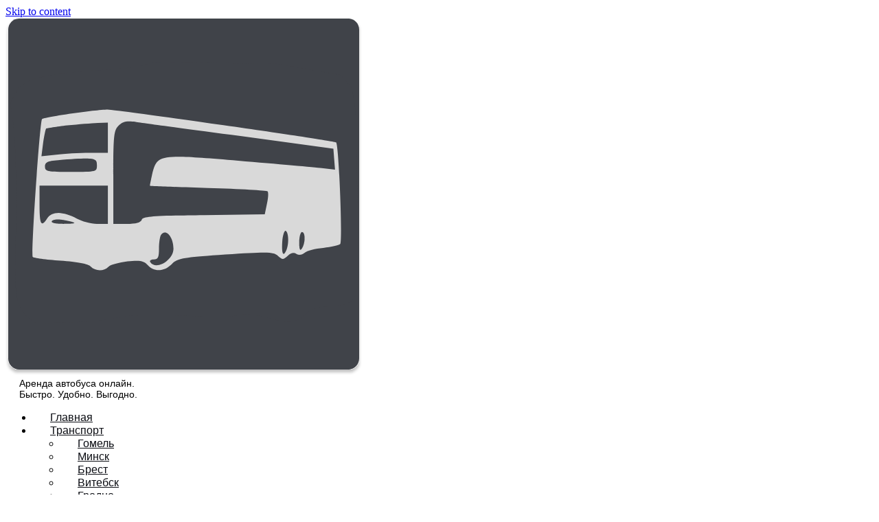

--- FILE ---
content_type: text/html; charset=UTF-8
request_url: https://bel-trans.by/organizacia/gorod/mogilyov/
body_size: 14581
content:
<!doctype html>
<html lang="ru-RU">
<head>
	<meta charset="UTF-8">
	<meta name="viewport" content="width=device-width, initial-scale=1">
	<link rel="profile" href="https://gmpg.org/xfn/11">
	<style>
	@font-face {
		font-family: 'Exo 2';
		src: url('/wp-content/themes/busrentlime_theme/assets/fonts/Exo2-Bold.eot');
		src: url('/wp-content/themes/busrentlime_theme/assets/fonts/Exo2-Bold.eot?#iefix') format('embedded-opentype'),
		url('/wp-content/themes/busrentlime_theme/assets/fonts/Exo2-Bold.woff2') format('woff2'),
		url('/wp-content/themes/busrentlime_theme/assets/fonts/Exo2-Bold.woff') format('woff');
		font-weight: bold;
		font-style: normal;
		font-display: swap;
	}
	@font-face {
		font-family: 'Exo 2';
		src: url('/wp-content/themes/busrentlime_theme/assets/fonts/Exo2-SemiBold.eot');
		src: url('/wp-content/themes/busrentlime_theme/assets/fonts/Exo2-SemiBold.eot?#iefix') format('embedded-opentype'),
		url('/wp-content/themes/busrentlime_theme/assets/fonts/Exo2-SemiBold.woff2') format('woff2'),
		url('/wp-content/themes/busrentlime_theme/assets/fonts/Exo2-SemiBold.woff') format('woff');
		font-weight: 600;
		font-style: normal;
		font-display: swap;
	}
	@font-face {
		font-family: 'Exo 2';
		src: url('/wp-content/themes/busrentlime_theme/assets/fonts/Exo2-Regular.eot');
		src: url('/wp-content/themes/busrentlime_theme/assets/fonts/Exo2-Regular.eot?#iefix') format('embedded-opentype'),
		url('/wp-content/themes/busrentlime_theme/assets/fonts/Exo2-Regular.woff2') format('woff2'),
		url('/wp-content/themes/busrentlime_theme/assets/fonts/Exo2-Regular.woff') format('woff');
		font-weight: normal;
		font-style: normal;
		font-display: swap;
	}
</style>
<meta name='robots' content='index, follow, max-image-preview:large, max-snippet:-1, max-video-preview:-1' />

	<!-- This site is optimized with the Yoast SEO plugin v26.4 - https://yoast.com/wordpress/plugins/seo/ -->
	<title>Заказать Автобус | Микроавтобус В Могилеве (8-70 Мест)</title>
	<meta name="description" content="Заказать автобус, микроавтобус в Могилеве стало проще с БЕЛтранс - сервис полного автопарка Могилева. Арендуйте транспорт с лучшим предложением цены и комплектации" />
	<link rel="canonical" href="https://bel-trans.by/organizacia/gorod/mogilyov/" />
	<meta property="og:locale" content="ru_RU" />
	<meta property="og:type" content="article" />
	<meta property="og:title" content="Заказать Автобус | Микроавтобус В Могилеве (8-70 Мест)" />
	<meta property="og:description" content="Заказать автобус, микроавтобус в Могилеве стало проще с БЕЛтранс - сервис полного автопарка Могилева. Арендуйте транспорт с лучшим предложением цены и комплектации" />
	<meta property="og:url" content="https://bel-trans.by/organizacia/gorod/mogilyov/" />
	<meta property="og:site_name" content="Аренда автобуса" />
	<meta name="twitter:card" content="summary_large_image" />
	<script type="application/ld+json" class="yoast-schema-graph">{"@context":"https://schema.org","@graph":[{"@type":"CollectionPage","@id":"https://bel-trans.by/organizacia/gorod/mogilyov/","url":"https://bel-trans.by/organizacia/gorod/mogilyov/","name":"Заказать Автобус | Микроавтобус В Могилеве (8-70 Мест)","isPartOf":{"@id":"https://bel-trans.by/#website"},"primaryImageOfPage":{"@id":"https://bel-trans.by/organizacia/gorod/mogilyov/#primaryimage"},"image":{"@id":"https://bel-trans.by/organizacia/gorod/mogilyov/#primaryimage"},"thumbnailUrl":"https://bel-trans.by/wp-content/uploads/2022/11/logobysite.jpg","description":"Заказать автобус, микроавтобус в Могилеве стало проще с БЕЛтранс - сервис полного автопарка Могилева. Арендуйте транспорт с лучшим предложением цены и комплектации","breadcrumb":{"@id":"https://bel-trans.by/organizacia/gorod/mogilyov/#breadcrumb"},"inLanguage":"ru-RU"},{"@type":"ImageObject","inLanguage":"ru-RU","@id":"https://bel-trans.by/organizacia/gorod/mogilyov/#primaryimage","url":"https://bel-trans.by/wp-content/uploads/2022/11/logobysite.jpg","contentUrl":"https://bel-trans.by/wp-content/uploads/2022/11/logobysite.jpg","width":1200,"height":800},{"@type":"BreadcrumbList","@id":"https://bel-trans.by/organizacia/gorod/mogilyov/#breadcrumb","itemListElement":[{"@type":"ListItem","position":1,"name":"Главная","item":"https://bel-trans.by/"},{"@type":"ListItem","position":2,"name":"Автопарк","item":"https://bel-trans.by/avto/"},{"@type":"ListItem","position":3,"name":"Могилёв"}]},{"@type":"WebSite","@id":"https://bel-trans.by/#website","url":"https://bel-trans.by/","name":"Аренда автобусов","description":"","publisher":{"@id":"https://bel-trans.by/#organization"},"alternateName":"Bel-trans - заказ автобуса в РБ","potentialAction":[{"@type":"SearchAction","target":{"@type":"EntryPoint","urlTemplate":"https://bel-trans.by/?s={search_term_string}"},"query-input":{"@type":"PropertyValueSpecification","valueRequired":true,"valueName":"search_term_string"}}],"inLanguage":"ru-RU"},{"@type":"Organization","@id":"https://bel-trans.by/#organization","name":"Bel-trans аренда автобусов","alternateName":"Bel-trans - заказ автобуса в РБ","url":"https://bel-trans.by/","logo":{"@type":"ImageObject","inLanguage":"ru-RU","@id":"https://bel-trans.by/#/schema/logo/image/","url":"https://bel-trans.by/wp-content/uploads/2022/10/group-8.svg","contentUrl":"https://bel-trans.by/wp-content/uploads/2022/10/group-8.svg","width":519,"height":520,"caption":"Bel-trans аренда автобусов"},"image":{"@id":"https://bel-trans.by/#/schema/logo/image/"}}]}</script>
	<!-- / Yoast SEO plugin. -->


<link rel="alternate" type="application/rss+xml" title="Аренда автобуса &raquo; Лента" href="https://bel-trans.by/feed/" />
<link rel="alternate" type="application/rss+xml" title="Аренда автобуса &raquo; Лента комментариев" href="https://bel-trans.by/comments/feed/" />
<link rel="alternate" type="application/rss+xml" title="Аренда автобуса &raquo; Лента элемента Могилёв таксономии Город" href="https://bel-trans.by/organizacia/gorod/mogilyov/feed/" />
<style id='wp-img-auto-sizes-contain-inline-css'>
img:is([sizes=auto i],[sizes^="auto," i]){contain-intrinsic-size:3000px 1500px}
/*# sourceURL=wp-img-auto-sizes-contain-inline-css */
</style>
<link rel='stylesheet' id='busrentlime_theme-style-css' href='https://bel-trans.by/wp-content/themes/busrentlime_theme/style.css?ver=1.0.1' media='all' />
<script src="https://bel-trans.by/wp-includes/js/jquery/jquery.min.js?ver=3.7.1" id="jquery-core-js"></script>
<script src="https://bel-trans.by/wp-includes/js/jquery/jquery-migrate.min.js?ver=3.4.1" id="jquery-migrate-js"></script>
<link rel="https://api.w.org/" href="https://bel-trans.by/wp-json/" /><link rel="alternate" title="JSON" type="application/json" href="https://bel-trans.by/wp-json/wp/v2/gorod/8" /><link rel="EditURI" type="application/rsd+xml" title="RSD" href="https://bel-trans.by/xmlrpc.php?rsd" />
<meta name="generator" content="WordPress 6.9" />
<!-- Markup (JSON-LD) structured in schema.org ver.4.8.1 START -->
<!-- Markup (JSON-LD) structured in schema.org END -->
		<style type="text/css">
					.site-title,
			.site-description {
				position: absolute;
				clip: rect(1px, 1px, 1px, 1px);
				}
					</style>
		<link rel="icon" href="https://bel-trans.by/wp-content/uploads/2022/11/favicon.svg" sizes="32x32" />
<link rel="icon" href="https://bel-trans.by/wp-content/uploads/2022/11/favicon.svg" sizes="192x192" />
<link rel="apple-touch-icon" href="https://bel-trans.by/wp-content/uploads/2022/11/favicon.svg" />
<meta name="msapplication-TileImage" content="https://bel-trans.by/wp-content/uploads/2022/11/favicon.svg" />
<style>@media screen and (min-width: 1280px) {.header-btn{font-family: 'Exo 2', sans-serif;font-style: normal;font-weight: 600;font-size: 16px;line-height: 100%;}.main-navigation a {font-family: 'Exo 2', sans-serif;
	font-style: normal;font-weight: 400;font-size: 16px;line-height: 120%;color: #0B0D13;padding-left: 25px;padding-right: 25px;text-align: center;}
	.header-text {font-family: 'Exo 2', sans-serif;font-style: normal;font-weight: 400;font-size: 14px;line-height: 120%;margin-left: 20px;max-width: 180px;}.mone-in {display: -webkit-box;display: -ms-flexbox;display: flex;-webkit-box-orient: vertical;
		-webkit-box-direction: normal;
		flex-direction: column;
		-ms-flex-wrap: nowrap;
		flex-wrap: wrap;
		-ms-flex-pack: center;
		-webkit-box-pack: center;
		justify-content: flex-start;
		-ms-flex-line-pack: stretch;
		align-content: stretch;
		height: 100%;position: relative;z-index: 2;-ms-flex-align: flex-start;-webkit-box-align: start;align-items: flex-start;max-width: 650px;width: 100%;}
		.mone-l1 {font-family: 'Exo 2', sans-serif;font-style: normal;font-weight: 700;font-size: 38px;line-height: 120%;margin-bottom: 32px;}}</style>
<style id='global-styles-inline-css'>
:root{--wp--preset--aspect-ratio--square: 1;--wp--preset--aspect-ratio--4-3: 4/3;--wp--preset--aspect-ratio--3-4: 3/4;--wp--preset--aspect-ratio--3-2: 3/2;--wp--preset--aspect-ratio--2-3: 2/3;--wp--preset--aspect-ratio--16-9: 16/9;--wp--preset--aspect-ratio--9-16: 9/16;--wp--preset--color--black: #000000;--wp--preset--color--cyan-bluish-gray: #abb8c3;--wp--preset--color--white: #ffffff;--wp--preset--color--pale-pink: #f78da7;--wp--preset--color--vivid-red: #cf2e2e;--wp--preset--color--luminous-vivid-orange: #ff6900;--wp--preset--color--luminous-vivid-amber: #fcb900;--wp--preset--color--light-green-cyan: #7bdcb5;--wp--preset--color--vivid-green-cyan: #00d084;--wp--preset--color--pale-cyan-blue: #8ed1fc;--wp--preset--color--vivid-cyan-blue: #0693e3;--wp--preset--color--vivid-purple: #9b51e0;--wp--preset--gradient--vivid-cyan-blue-to-vivid-purple: linear-gradient(135deg,rgb(6,147,227) 0%,rgb(155,81,224) 100%);--wp--preset--gradient--light-green-cyan-to-vivid-green-cyan: linear-gradient(135deg,rgb(122,220,180) 0%,rgb(0,208,130) 100%);--wp--preset--gradient--luminous-vivid-amber-to-luminous-vivid-orange: linear-gradient(135deg,rgb(252,185,0) 0%,rgb(255,105,0) 100%);--wp--preset--gradient--luminous-vivid-orange-to-vivid-red: linear-gradient(135deg,rgb(255,105,0) 0%,rgb(207,46,46) 100%);--wp--preset--gradient--very-light-gray-to-cyan-bluish-gray: linear-gradient(135deg,rgb(238,238,238) 0%,rgb(169,184,195) 100%);--wp--preset--gradient--cool-to-warm-spectrum: linear-gradient(135deg,rgb(74,234,220) 0%,rgb(151,120,209) 20%,rgb(207,42,186) 40%,rgb(238,44,130) 60%,rgb(251,105,98) 80%,rgb(254,248,76) 100%);--wp--preset--gradient--blush-light-purple: linear-gradient(135deg,rgb(255,206,236) 0%,rgb(152,150,240) 100%);--wp--preset--gradient--blush-bordeaux: linear-gradient(135deg,rgb(254,205,165) 0%,rgb(254,45,45) 50%,rgb(107,0,62) 100%);--wp--preset--gradient--luminous-dusk: linear-gradient(135deg,rgb(255,203,112) 0%,rgb(199,81,192) 50%,rgb(65,88,208) 100%);--wp--preset--gradient--pale-ocean: linear-gradient(135deg,rgb(255,245,203) 0%,rgb(182,227,212) 50%,rgb(51,167,181) 100%);--wp--preset--gradient--electric-grass: linear-gradient(135deg,rgb(202,248,128) 0%,rgb(113,206,126) 100%);--wp--preset--gradient--midnight: linear-gradient(135deg,rgb(2,3,129) 0%,rgb(40,116,252) 100%);--wp--preset--font-size--small: 13px;--wp--preset--font-size--medium: 20px;--wp--preset--font-size--large: 36px;--wp--preset--font-size--x-large: 42px;--wp--preset--spacing--20: 0.44rem;--wp--preset--spacing--30: 0.67rem;--wp--preset--spacing--40: 1rem;--wp--preset--spacing--50: 1.5rem;--wp--preset--spacing--60: 2.25rem;--wp--preset--spacing--70: 3.38rem;--wp--preset--spacing--80: 5.06rem;--wp--preset--shadow--natural: 6px 6px 9px rgba(0, 0, 0, 0.2);--wp--preset--shadow--deep: 12px 12px 50px rgba(0, 0, 0, 0.4);--wp--preset--shadow--sharp: 6px 6px 0px rgba(0, 0, 0, 0.2);--wp--preset--shadow--outlined: 6px 6px 0px -3px rgb(255, 255, 255), 6px 6px rgb(0, 0, 0);--wp--preset--shadow--crisp: 6px 6px 0px rgb(0, 0, 0);}:where(.is-layout-flex){gap: 0.5em;}:where(.is-layout-grid){gap: 0.5em;}body .is-layout-flex{display: flex;}.is-layout-flex{flex-wrap: wrap;align-items: center;}.is-layout-flex > :is(*, div){margin: 0;}body .is-layout-grid{display: grid;}.is-layout-grid > :is(*, div){margin: 0;}:where(.wp-block-columns.is-layout-flex){gap: 2em;}:where(.wp-block-columns.is-layout-grid){gap: 2em;}:where(.wp-block-post-template.is-layout-flex){gap: 1.25em;}:where(.wp-block-post-template.is-layout-grid){gap: 1.25em;}.has-black-color{color: var(--wp--preset--color--black) !important;}.has-cyan-bluish-gray-color{color: var(--wp--preset--color--cyan-bluish-gray) !important;}.has-white-color{color: var(--wp--preset--color--white) !important;}.has-pale-pink-color{color: var(--wp--preset--color--pale-pink) !important;}.has-vivid-red-color{color: var(--wp--preset--color--vivid-red) !important;}.has-luminous-vivid-orange-color{color: var(--wp--preset--color--luminous-vivid-orange) !important;}.has-luminous-vivid-amber-color{color: var(--wp--preset--color--luminous-vivid-amber) !important;}.has-light-green-cyan-color{color: var(--wp--preset--color--light-green-cyan) !important;}.has-vivid-green-cyan-color{color: var(--wp--preset--color--vivid-green-cyan) !important;}.has-pale-cyan-blue-color{color: var(--wp--preset--color--pale-cyan-blue) !important;}.has-vivid-cyan-blue-color{color: var(--wp--preset--color--vivid-cyan-blue) !important;}.has-vivid-purple-color{color: var(--wp--preset--color--vivid-purple) !important;}.has-black-background-color{background-color: var(--wp--preset--color--black) !important;}.has-cyan-bluish-gray-background-color{background-color: var(--wp--preset--color--cyan-bluish-gray) !important;}.has-white-background-color{background-color: var(--wp--preset--color--white) !important;}.has-pale-pink-background-color{background-color: var(--wp--preset--color--pale-pink) !important;}.has-vivid-red-background-color{background-color: var(--wp--preset--color--vivid-red) !important;}.has-luminous-vivid-orange-background-color{background-color: var(--wp--preset--color--luminous-vivid-orange) !important;}.has-luminous-vivid-amber-background-color{background-color: var(--wp--preset--color--luminous-vivid-amber) !important;}.has-light-green-cyan-background-color{background-color: var(--wp--preset--color--light-green-cyan) !important;}.has-vivid-green-cyan-background-color{background-color: var(--wp--preset--color--vivid-green-cyan) !important;}.has-pale-cyan-blue-background-color{background-color: var(--wp--preset--color--pale-cyan-blue) !important;}.has-vivid-cyan-blue-background-color{background-color: var(--wp--preset--color--vivid-cyan-blue) !important;}.has-vivid-purple-background-color{background-color: var(--wp--preset--color--vivid-purple) !important;}.has-black-border-color{border-color: var(--wp--preset--color--black) !important;}.has-cyan-bluish-gray-border-color{border-color: var(--wp--preset--color--cyan-bluish-gray) !important;}.has-white-border-color{border-color: var(--wp--preset--color--white) !important;}.has-pale-pink-border-color{border-color: var(--wp--preset--color--pale-pink) !important;}.has-vivid-red-border-color{border-color: var(--wp--preset--color--vivid-red) !important;}.has-luminous-vivid-orange-border-color{border-color: var(--wp--preset--color--luminous-vivid-orange) !important;}.has-luminous-vivid-amber-border-color{border-color: var(--wp--preset--color--luminous-vivid-amber) !important;}.has-light-green-cyan-border-color{border-color: var(--wp--preset--color--light-green-cyan) !important;}.has-vivid-green-cyan-border-color{border-color: var(--wp--preset--color--vivid-green-cyan) !important;}.has-pale-cyan-blue-border-color{border-color: var(--wp--preset--color--pale-cyan-blue) !important;}.has-vivid-cyan-blue-border-color{border-color: var(--wp--preset--color--vivid-cyan-blue) !important;}.has-vivid-purple-border-color{border-color: var(--wp--preset--color--vivid-purple) !important;}.has-vivid-cyan-blue-to-vivid-purple-gradient-background{background: var(--wp--preset--gradient--vivid-cyan-blue-to-vivid-purple) !important;}.has-light-green-cyan-to-vivid-green-cyan-gradient-background{background: var(--wp--preset--gradient--light-green-cyan-to-vivid-green-cyan) !important;}.has-luminous-vivid-amber-to-luminous-vivid-orange-gradient-background{background: var(--wp--preset--gradient--luminous-vivid-amber-to-luminous-vivid-orange) !important;}.has-luminous-vivid-orange-to-vivid-red-gradient-background{background: var(--wp--preset--gradient--luminous-vivid-orange-to-vivid-red) !important;}.has-very-light-gray-to-cyan-bluish-gray-gradient-background{background: var(--wp--preset--gradient--very-light-gray-to-cyan-bluish-gray) !important;}.has-cool-to-warm-spectrum-gradient-background{background: var(--wp--preset--gradient--cool-to-warm-spectrum) !important;}.has-blush-light-purple-gradient-background{background: var(--wp--preset--gradient--blush-light-purple) !important;}.has-blush-bordeaux-gradient-background{background: var(--wp--preset--gradient--blush-bordeaux) !important;}.has-luminous-dusk-gradient-background{background: var(--wp--preset--gradient--luminous-dusk) !important;}.has-pale-ocean-gradient-background{background: var(--wp--preset--gradient--pale-ocean) !important;}.has-electric-grass-gradient-background{background: var(--wp--preset--gradient--electric-grass) !important;}.has-midnight-gradient-background{background: var(--wp--preset--gradient--midnight) !important;}.has-small-font-size{font-size: var(--wp--preset--font-size--small) !important;}.has-medium-font-size{font-size: var(--wp--preset--font-size--medium) !important;}.has-large-font-size{font-size: var(--wp--preset--font-size--large) !important;}.has-x-large-font-size{font-size: var(--wp--preset--font-size--x-large) !important;}
/*# sourceURL=global-styles-inline-css */
</style>
</head>
<body class="archive tax-gorod term-mogilyov term-8 wp-custom-logo wp-theme-busrentlime_theme hfeed">
		<div id="page" class="site">
		<a class="skip-link screen-reader-text" href="#primary">Skip to content</a>
		<header id="masthead" class="site-header">
			<div class="header-wr">
				<div class="header-l1">
					<div class="container">
						<div class="header-l1-in">

							<div class="site-branding">
																	<a href="/" class="custom-logo-link" rel="home" aria-label="На главную">
										<div class="site-logo"><img width="519" height="520" src="https://bel-trans.by/wp-content/uploads/2022/10/group-8.svg" class="logo" alt="" decoding="async" fetchpriority="high" /></div>
									</a>
																</div><!-- .site-branding -->
							<div class="header-text text-color">
								Аренда автобуса онлайн.
								Быстро. Удобно. Выгодно.
							</div>
							<nav id="site-navigation" class="main-navigation">
								<div class="menu-menu-1-container"><ul id="primary-menu" class="menu"><li id="menu-item-11" class="menu-item menu-item-type-post_type menu-item-object-page menu-item-home menu-item-11"><a href="https://bel-trans.by/">Главная</a></li>
<li id="menu-item-23" class="menu-item menu-item-type-post_type_archive menu-item-object-avto menu-item-has-children menu-item-23"><a href="https://bel-trans.by/avto/">Транспорт</a>
<ul class="sub-menu">
	<li id="menu-item-125" class="menu-item menu-item-type-custom menu-item-object-custom menu-item-125"><a href="/avto/gorod/gomel/">Гомель</a></li>
	<li id="menu-item-126" class="menu-item menu-item-type-custom menu-item-object-custom menu-item-126"><a href="/avto/gorod/minsk/">Минск</a></li>
	<li id="menu-item-127" class="menu-item menu-item-type-custom menu-item-object-custom menu-item-127"><a href="/avto/gorod/brest/">Брест</a></li>
	<li id="menu-item-128" class="menu-item menu-item-type-custom menu-item-object-custom menu-item-128"><a href="/avto/gorod/vitebsk/">Витебск</a></li>
	<li id="menu-item-129" class="menu-item menu-item-type-custom menu-item-object-custom menu-item-129"><a href="/avto/gorod/grodno/">Гродно</a></li>
	<li id="menu-item-130" class="menu-item menu-item-type-custom menu-item-object-custom menu-item-130"><a href="/avto/gorod/mogilyov/">Могилёв</a></li>
</ul>
</li>
<li id="menu-item-248" class="menu-item menu-item-type-custom menu-item-object-custom menu-item-has-children menu-item-248"><a>Организации</a>
<ul class="sub-menu">
	<li id="menu-item-24" class="menu-item menu-item-type-post_type_archive menu-item-object-organizacia menu-item-24"><a href="https://bel-trans.by/organizacia/">Партнеры</a></li>
	<li id="menu-item-30" class="menu-item menu-item-type-post_type menu-item-object-page menu-item-30"><a href="https://bel-trans.by/o-nas/">О нас</a></li>
	<li id="menu-item-29" class="menu-item menu-item-type-post_type menu-item-object-page current_page_parent menu-item-29"><a href="https://bel-trans.by/blog/">Журнал</a></li>
</ul>
</li>
<li id="menu-item-249" class="menu-item menu-item-type-custom menu-item-object-custom menu-item-has-children menu-item-249"><a>Направления</a>
<ul class="sub-menu">
	<li id="menu-item-493" class="menu-item menu-item-type-post_type menu-item-object-page menu-item-493"><a href="https://bel-trans.by/gomel-moskva-gomel/">Гомель-Москва</a></li>
	<li id="menu-item-494" class="menu-item menu-item-type-post_type menu-item-object-page menu-item-494"><a href="https://bel-trans.by/gomel-varshava/">Гомель — Варшава</a></li>
</ul>
</li>
</ul></div>							</nav><!-- #site-navigation -->
							<div class="header-btn btn-v3 popmake-82">Обратный звонок</div>
							<div class="mob-btn">
								<span>Меню</span>
								<div class="mob-btn-in  "></div>
							</div>
						</div>
					</div>
				</div>
			</div>
		</header><!-- #masthead -->
<main id="primary" class="site-main">
	<div id="breadcrumbs"><span><span><a href="https://bel-trans.by/">Главная</a></span> / <span><a href="https://bel-trans.by/avto/">Автопарк</a></span> / <span class="breadcrumb_last" aria-current="page">Могилёв</span></span></div> 

	
	<header class="page-header">
		<h1>Заказать автобус в Могилеве</h1>
	</header>

	<div class="page-header__desk">
		Заказать автобус в Могилеве с подбором online: выбор города, количества посадочных мест, комплектации транспортного средства, расчет стоимости поездки.	</div>

    <div class="cwrap">
     <div class="lside bkst">
	<div class="sidebar__mobile-line">
		<div class="wsidebar__mobile-title  filter-item__title">Фильтр</div>
		<div class="wsidebar__mobile-close filterclose  text-color">+</div>
	</div>

	<div class="menu-left">
		<div class="filter-item__title">Город</div>

		<div class="menu-left-in"><a href="https://bel-trans.by/organizacia/gorod/brest/" title="Автобусы города  Брест">Брест</a> <a href="https://bel-trans.by/organizacia/gorod/vitebsk/" title="Автобусы города  Витебск">Витебск</a> <a href="https://bel-trans.by/organizacia/gorod/gomel/" title="Автобусы города  Гомель">Гомель</a> <a href="https://bel-trans.by/organizacia/gorod/grodno/" title="Автобусы города  Гродно">Гродно</a> <a href="https://bel-trans.by/organizacia/gorod/minsk/" title="Автобусы города  Минск">Минск</a> <a href="https://bel-trans.by/organizacia/gorod/mogilyov/" title="Автобусы города  Могилёв">Могилёв</a></div>	</div>

		<div class="filter-item-wr filter-radio  hidden"  data-tax="gorod">
		<div class="filter-item__title">Город</div>
							<div class="filter-item-i  text-color" data-slug="brest">Брест</div>
						<div class="filter-item-i  text-color" data-slug="vitebsk">Витебск</div>
						<div class="filter-item-i  text-color" data-slug="gomel">Гомель</div>
						<div class="filter-item-i  text-color" data-slug="grodno">Гродно</div>
						<div class="filter-item-i  text-color" data-slug="minsk">Минск</div>
						<div class="filter-item-i  text-color" data-slug="mogilyov">Могилёв</div>
			
	</div>
	<div class="filter-item-wr filter-radio"  data-tax="mesta">
		<div class="filter-item__title">Количество мест</div>
					<div class="filter-item-i  text-color" data-slug="do-15">до 15</div>
						<div class="filter-item-i  text-color" data-slug="do-24">от 16 до 24</div>
						<div class="filter-item-i  text-color" data-slug="do-34">от 25 до 34</div>
						<div class="filter-item-i  text-color" data-slug="do-44">от 35 до 44</div>
						<div class="filter-item-i  text-color" data-slug="do-70">более 45</div>
			
	</div>
	<div class="filter-item-wr filter-check"  data-tax="opciu">
		<div class="filter-item__title">Комфорт</div>
					<div class="filter-item-i  text-color" data-slug="tv-dvd">TV / DVD</div>
						<div class="filter-item-i  text-color" data-slug="wi-fi">Wi-Fi</div>
						<div class="filter-item-i  text-color" data-slug="bortprovodnik">Бортпроводник</div>
						<div class="filter-item-i  text-color" data-slug="kondiczioner">Кондиционер</div>
						<div class="filter-item-i  text-color" data-slug="kuhnya-bufet">Кухня / Буфет</div>
						<div class="filter-item-i  text-color" data-slug="remni-bezopasnosti">Ремни безопасности</div>
						<div class="filter-item-i  text-color" data-slug="tualet">Туалет</div>
			
	</div>
	<div id="gofilter" class="btn-v3 gofilter-btn">Отфильтровать</div>	
</div><div class="rside">
	<div  class="woocommerce-tb-pl">
		<span class="woocommerce-tb-2 woocommerce-tb active"><img src="/wp-content/themes/busrentlime_theme/assets/image/Vector-2.svg" alt="Вид транспорта плиткой " width="20" height="20" ></span>
		<span class="woocommerce-tb-1 woocommerce-tb"><img src="/wp-content/themes/busrentlime_theme/assets/image/Vector.svg" alt="Вид транспорта списком" width="20" height="20" ></span>

	</div >
	<div class="itemwrapper grid-container col-3">
		
<article id="post-178" class="avtobus-i bkst post-178 organizacia type-organizacia status-publish has-post-thumbnail hentry gorod-brest gorod-vitebsk gorod-gomel gorod-grodno gorod-minsk gorod-mogilyov">


	<div class="avtobus-i__up">
		<!-- <div class="art-st-img lazybg " data-src-bg="https://bel-trans.by/wp-content/uploads/2022/11/logobysite-300x200.jpg"		>	</div> -->
		<a href="https://bel-trans.by/organizacia/ooo-grandavto-pro/">
			<img class="lazy  avtobus-i__img"  src="/wp-content/themes/busrentlime_theme/assets/image/prelodav.svg" data-src="https://bel-trans.by/wp-content/uploads/2022/11/logobysite-285x214.jpg"  width="285" height="214" sizes="( (max-width: 1280px)) 248px,
            ( (max-width: 992px)) 304px,
            (max-width: 768px)) 235px,
             (max-width: 375px)) 169px" 
             loading="lazy"   alt="ООО &#171;ГРАНДАВТО ПРО&#187; - bel-trans.by" title="ООО &#171;ГРАНДАВТО ПРО&#187;" />
		</a>

		
	</div>
	<div class="avtobus-i__dd">
		<div class="avtobus-i__in">

			<a href="https://bel-trans.by/organizacia/ooo-grandavto-pro/" class="avtobus-i__title">
				ООО &#171;ГРАНДАВТО ПРО&#187;			</a>

		</div>

		<div class="avtobus-i__down">
			<div class="avtobus-i__price text-color">

								</div>

				<div class="avtobus-i__city text-color">

					Брест				</div>
			</div>
			<div class="avtobus-i__opc">
							</div>
		</div>


	</article><!-- #post-178 -->
	</div>
		<div class="btn-filter__mob filterokk  bkst"> 
		<img src="/wp-content/themes/busrentlime_theme/assets/image/filter-bar.svg"   alt="Фильтр автобуса" class="  "  width="20" height="20" loading="lazy">
	</div>
</div>   </div>

	<div class="taxonomy-description__desk"><h2>Аренда автобуса в Могилеве</h2>
<p>Аренда автобуса в Могилеве является ключевым направлением деятельности нашей компании. Предоставляя транспортные средства в аренду по привлекательным ценам, мы дарим своим клиентам возможность выгодно и комфортно путешествовать, не переживая за поломки авто и проблемы на дороге. В зависимости от запланированного бюджета, количества людей и целей поездки, компетентные специалисты помогут подобрать оптимальный вид транспорта, оформят аренду автобуса или микроавтобуса на нужный период времени, а также помогут в составлении маршрута следования.</p>
<h3>Аренда микроавтобуса в Могилеве</h3>
<p>Выбирая услугу аренда микроавтобуса в Могилеве, вы получаете идеальный трансфер для корпоративов, торжеств, экскурсий и любых мероприятий, связанных с перевозкой людей. Весь транспорт оборудован кондиционерами и отопительными системами, мягкими креслами, аудио и видеотехникой, wi-fi, а также другими удобствами, делающими дорогу быстрее и приятнее. Кроме того, полноценно насладиться поездкой и по-настоящему отдохнуть в пути вам помогут опытные водители с многолетним стажем.</p>
<p>Ищите проверенную и недорогую аренду автобусов и микроавтобусов в Могилеве? Мы стремимся предоставлять своим клиентам самый лучший сервис, современную технику, максимальный комфорт и стопроцентную уверенность в том, что поездка не сорвется. Все автобусы и микроавтобусы находятся в идеальном техническом состоянии и проходят постоянное тщательное ТО, гарантируя полную безопасность поездки на любые расстояния.</p>
<h3>Транспортная компания в Могилеве</h3>
<p style="font-weight: 400">Транспортная компания bel-trans.by в Могилеве предлагает большой выбор автобусов и микроавтобусов для взятия в аренду по приятным ценам. Мы зарекомендовали себя как надежный партнер в сфере пассажирских перевозок в Могилеве и за его пределами. Многолетний опыт работы позволяет нам предлагать оптимальные решения для любых транспортных задач: от организации корпоративных выездов и экскурсий до обслуживания свадеб и других торжественных мероприятий.</p>
<p style="font-weight: 400">Наши автобусы и микроавтобусы отличаются вместительностью и удобством. Мы предлагаем варианты как для небольших групп (например, для трансфера в аэропорт или деловой поездки), так и для крупных коллективов (школьные экскурсии, спортивные команды, туристические группы). В зависимости от ваших потребностей, вы можете выбрать транспорт с кондиционером, комфортабельными сиденьями, аудио- и видеосистемами, а также другими удобствами, которые сделают вашу поездку максимально приятной.</p>
<p style="font-weight: 400">Преимуществами работы с транспортной компанией bel-trans.by являются не только широкий выбор транспортных средств и высокий уровень сервиса, но и гибкая ценовая политика. Мы предлагаем конкурентоспособные цены на аренду автобусов и микроавтобусов, а также индивидуальные условия сотрудничества для постоянных клиентов. Наши менеджеры всегда готовы проконсультировать вас по всем вопросам, подобрать оптимальный вариант транспорта и рассчитать стоимость аренды с учетом ваших пожеланий и бюджета. Кроме того, мы уделяем особое внимание безопасности наших пассажиров. Все водители – это опытные профессионалы, обладающие большим стажем вождения и безупречной репутацией. Они регулярно проходят медицинские осмотры и курсы повышения квалификации, чтобы гарантировать безопасность и комфорт во время каждой поездки.</p>
<p style="font-weight: 400">Выбирая транспортную компанию bel-trans.by в Могилеве, вы выбираете надежного партнера, который обеспечит комфортные и безопасные пассажирские перевозки по выгодным ценам. Свяжитесь с нами сегодня, и мы поможем вам организовать вашу поездку на высшем уровне.</p>
</div>
   </main><!-- #main -->


<script>
	jQuery(".filter-radio .filter-item-i").click(function(){
		jQuery(this).parent().find(".filter-item-i").not(this).removeClass('active');
		jQuery(this).toggleClass('active');
	});

	jQuery(".filter-check .filter-item-i").click(function(){

		jQuery(this).toggleClass('active');
	});

	var params = "";
	var filterZapros = "";
	var amp = "";

	var and = "";


	jQuery('.filter-item-i').click(function() {

		filterZapros = "";
		and = "?";

		var	filterwrapeers = document.querySelectorAll( '.filter-item-wr' );
		for ( var i2 = 0; i2 < filterwrapeers.length; i2++) {

			let activeFilterByWrap = filterwrapeers[i2].querySelectorAll( '.filter-item-i.active' );


			if (activeFilterByWrap.length != 0) {
    		// console.log(activeFilterByWrap);

    		let taxo = filterwrapeers[i2].getAttribute('data-tax');
    		// console.log(taxo);
    		filterZapros += and +   taxo + '=';

    		params = "";
    		amp = "";

    		for( var i = 0; i < activeFilterByWrap.length; i++ ) {

    			var filteritem  = activeFilterByWrap[i];
    			var atr       = filteritem.getAttribute('data-slug');
    			params +=       amp + atr;
    			amp     =       ",";
    		}

    		filterZapros += params;
    		and = "&";
    	}


   //  	for (var y = 0; y < voprbloki.length; y++){
   //  		let ju2 = y;
   //  		voprbloki[ju2].classList.remove("active");

   //  		voprbloki[ju2].addEventListener("click", function() {
   //  			for (var z = 0; z < voprbloki.length; z++){
   //  				let ju3 = z;
   //  				voprbloki[ju3].classList.remove("active");
   //  			}
   //  			this.classList.toggle("active");
   //  			questionwrap.classList.add("open");
			// 	// mojnoLi();

			// 	// $(this).find('.box-none').slideToggle(300);
			// 	jQuery(this).closest('.newqviz-item').addClass( "open" );

			// 	etap = document.querySelectorAll('.newqviz-item.open');
			// 	console.log(etap.length);

			// 	procent = (    etap.length / voprblok.length * 100 );
			// 	console.log(procent);
			// 	progres_bar.style.width = procent + '%';
			// 	progresnum.innerHTML =  procent;


			// });
   //  	}
 }
 console.log(filterZapros);






// =========================
var	filteritems = document.querySelectorAll( '.filter-item-i.active' );
// var amp = "";
// console.log(amp);
// params = "";
// for( var i = 0; i < filteritems.length; i++ ) {
// 	var filteritem       = filteritems[i];

// 	var atr       = filteritem.getAttribute('data-slug');

//     	// var value       = input.getAttribute(value);
//     	// params +=       amp + atr + "=" + value;

//     	params +=       amp + atr;
//     	amp     =       ",";
//     }

//     console.log(filteritems);
//     console.log(params);

    // http://arenda-bus/avto/?gorod=

  });

	var stringget = "";	
	var masget = stringget.split(',');
	masget.forEach((item, index) => {
   	 	// item - элемент массива на текущей итерации
   	 	// index - порядковый номер элемента в массиве
   	 	let zap = '[data-slug="' + item + '"]';
    	// console.log(`${index}: ${item}`);
    	jQuery(zap).addClass('active');
    })

	jQuery("#gofilter").click(function(){
		// window.location.href = https://bel-trans.by/organizacia/gorod/mogilyov/ + '/?gorod='+ params;
		window.location.href = 'https://bel-trans.by/organizacia/gorod/mogilyov/' + filterZapros;
	});
	
	jQuery(function () {
		jQuery('.menu-left-in   a').each(function () {
			// var location = window.location.href;
			var location = 'https://bel-trans.by/organizacia/gorod/mogilyov/';

			// $url = explode('?', $url);
			console.log(location);
			var link = this.href;      
			console.log(link);        
			if(location == link) {
				// this.previousElementSibling.classList.add("active");
				jQuery(this).addClass('current');
				// jQuery(this).parent().addClass('active');
			}
		});
	});

		// =========================
  // возвращает cookie с именем name, если есть, если нет, то undefined
  function getCookie(name) {

  	var matches = document.cookie.match(new RegExp(
  		"(?:^|; )" + name.replace(/([\.$?*|{}\(\)\[\]\\\/\+^])/g, '\\$1') + "=([^;]*)"
  		));

  	return matches ? decodeURIComponent(matches[1]) : undefined;

  }
  // устанавливает cookie с именем name и значением value
  // options - объект с свойствами cookie (expires, path, domain, secure)
  function setCookie(name, value, options) {

  // options = options || {};

  options = {
  	path: '/'
    // при необходимости добавьте другие значения по умолчанию
    // ...options
  };

  var expires = options.expires;

  if (typeof expires == "number" && expires) {

   var d = new Date();
   d.setTime(d.getTime() + expires * 1000);
   expires = options.expires = d;

 }

 if (expires && expires.toUTCString) {

   options.expires = expires.toUTCString();

 }

 value = encodeURIComponent(value);

 var updatedCookie = name + "=" + value;

 for (var propName in options) {

   updatedCookie += "; " + propName;

   var propValue = options[propName];

   if (propValue !== true) {

    updatedCookie += "=" + propValue;

  }
}

document.cookie = updatedCookie;
}

// удаляет cookie с именем name
function deleteCookie(name) {

	setCookie(name, "", {
		'expires': -1,
		'max-age': -1,
		'path': '/'
	})

}
  // =========================

  var wotb =  document.getElementsByClassName("woocommerce-tb-1")[0];
  var wobl =  document.getElementsByClassName("woocommerce-tb-2")[0];
  var wowr =  document.getElementsByClassName("itemwrapper")[0];
  
  wotb.addEventListener("click", wochange2, false);
  wobl.addEventListener("click", wochange3, false);

  function wochange2() {
  	wowr.classList.add('wotabl');
  	wobl.classList.remove('active');
  	wotb.classList.add('active');

  	setCookie('slpoductview', 'list' );

  }
  function wochange3() {
  	wowr.classList.remove('wotabl');


  	wotb.classList.remove('active');
  	wobl.classList.add('active');

  	// deleteCookie('slpoductview');
  	setCookie('slpoductview', 'table' );

  }
  	// deleteCookie('slpoductview');

  	if (getCookie('slpoductview') == 'list') {
  		wochange2();
  	}

  	// console.log(getCookie('slpoductview'));

  	function checkmo() {

  		if(screen.width < 992){
  			// wochange3();
  			console.log("sf");
  		}

  	}

  	// checkmo();

// ========================================
  // var colleft =   document.getElementById("gofilter");
  var colleft =    document.getElementsByClassName("lside")[0];

  var filterokk =   document.getElementsByClassName("filterokk")[0];
  // var filterokk2 =   document.getElementsByClassName("btn-filter__mob")[0];
  // var filteropen =   document.getElementsByClassName("filterokk")[0];
  var filterclose =   document.getElementsByClassName("filterclose")[0];

  var wpfFilterButton =  document.getElementById("gofilter");
  // var wpfClearButton =   document.getElementsByClassName("wpfClearButton")[0];

  // filterokk.addEventListener("click", function() {
  // 	colleft.classList.toggle("open");
  // 	this.classList.toggle("open");

  // 	document.body.classList.toggle("change");
  // 	document.getElementsByTagName("html")[0].classList.toggle("change");	
  // });


  function toogleSidebar(){
  	colleft.classList.toggle("open");
  	// filterokk2.classList.toggle("open");
  	filterokk.classList.toggle("open");
  	// this.classList.toggle("open");

  	document.body.classList.toggle("change");
  	document.getElementsByTagName("html")[0].classList.toggle("change");	
  }

  
  // filterokk.addEventListener("click", toogleSidebar );



  if( screen.width < 993 || document.body.clientWidth < 993){
  	// if (wpfFilterButton) {
  		filterokk.addEventListener("click", toogleSidebar );
  		// filterokk2.addEventListener("click", toogleSidebar );
  		filterclose.addEventListener("click", toogleSidebar );
  		wpfFilterButton.addEventListener("click", toogleSidebar );
  		// wpfClearButton.addEventListener("click", toogleSidebar );
  	// }

  }
</script>		

<footer id="colophon" class="site-footer">
	<div class="ftline1">
		<div class="container">
			<div class="ftline-in">
				<div class="ftline-i ftline-i1">
					<div class="ft-logo">
						Сервис по заказу транспортных средств  <br> для физических и юридических лиц<br><br>
						Контакты для сотрудничества<br>
						Офис: 246017 Республика Беларусь <br>г. Гомель, ул. Привокзальная, 3а<br>
						Тел. +375(44)791-49-48
					</div>
					<div class="unp"> УНП: 491336466 </div>
				</div>

				<div class="ftline-i-c">
					<div class="ft-title">Транспорт</div>
					<ul class="sitef-l-up-l2 ft-list">
						<li> <a href="/avto/gorod/gomel/" class="foot-item">Гомель</a></li><li> <a href="/avto/gorod/minsk/" class="foot-item">Минск</a></li><li> <a href="/avto/gorod/brest/" class="foot-item">Брест</a></li><li> <a href="/avto/gorod/vitebsk/" class="foot-item">Витебск</a></li><li> <a href="/avto/gorod/grodno/" class="foot-item">Гродно</a></li><li> <a href="/avto/gorod/mogilyov/" class="foot-item">Могилёв</a></li>	
					</ul>
				</div>
				<div class="ftline-i-c">

					<div class="ft-title">Дополнительно</div>
					<ul class="sitef-l-up-l2 ft-list">
						<li> <a href="https://bel-trans.by/organizacia/" class="foot-item">Партнеры</a></li><li> <a href="https://bel-trans.by/uslugi/" class="foot-item">Услуги</a></li><li> <a href="https://bel-trans.by/razmeshhenie-v-kataloge/" class="foot-item">Размещение в каталоге</a></li><li> <a href="https://bel-trans.by/o-nas/" class="foot-item">О нас</a></li><li> <a href="https://bel-trans.by/kontakty/" class="foot-item">Контакты</a></li>	
					</ul>

				</div>
				<div class="ftline-i ftline-i3">
					<div class="ft-title">Инфоцентр</div>
					<ul class="sitef-l-up-l2 ft-list">
						<li> <a href="https://bel-trans.by/blog/" class="foot-item">Журнал</a></li>	
					</ul>
					<!-- <a href="" class="ft-a2">Правила обработки персональных данных</a> -->
					<!-- <br> -->
					<!-- <a href="" class="ft-a2">Политика использования Cookies</a> -->

					<!-- <div class="foot-date">Copyright © Все права защищены  2020-2021  </div> -->

					
					<br>
					<!-- <a href="https://medialime.by/" class="razrab">
						Разработка и дизайн сайта  <span>MEDIALIME </span>

						<img class="lazy  "  src="/wp-content/themes/busrentlime_theme/assets/image/prelod.svg" data-src="/wp-content/themes/busrentlime_theme/assets/image/M_MediaLime2.svg" alt="MediaLime" width="40" height="40" loading="lazy" style="max-width:40px"/>
					</a> -->
				</div>

			</div>
		</div>
	</div>
</footer><!-- #colophon -->
</div><!-- #page -->
<!-- Yandex.Metrika counter -->
<!-- <noscript><div><img src="https://mc.yandex.ru/watch/91037400" style="position:absolute; left:-9999px;" alt="" /></div></noscript>  -->
<!-- /Yandex.Metrika counter -->
<!-- Google tag (gtag.js) --> 
<script> 
	// (function() {
	// 	try {
	// 		}, 1500);
	// 	} catch (err) {}
	// })();
</script>

<script type="speculationrules">
{"prefetch":[{"source":"document","where":{"and":[{"href_matches":"/*"},{"not":{"href_matches":["/wp-*.php","/wp-admin/*","/wp-content/uploads/*","/wp-content/*","/wp-content/plugins/*","/wp-content/themes/busrentlime_theme/*","/*\\?(.+)"]}},{"not":{"selector_matches":"a[rel~=\"nofollow\"]"}},{"not":{"selector_matches":".no-prefetch, .no-prefetch a"}}]},"eagerness":"conservative"}]}
</script>
<div id="pum-82" class="pum pum-overlay pum-theme-74 pum-theme-lightbox popmake-overlay pum-click-to-close click_open" data-popmake="{&quot;id&quot;:82,&quot;slug&quot;:&quot;zvonok&quot;,&quot;theme_id&quot;:74,&quot;cookies&quot;:[],&quot;triggers&quot;:[{&quot;type&quot;:&quot;click_open&quot;,&quot;settings&quot;:{&quot;extra_selectors&quot;:&quot;&quot;,&quot;cookie_name&quot;:null}}],&quot;mobile_disabled&quot;:null,&quot;tablet_disabled&quot;:null,&quot;meta&quot;:{&quot;display&quot;:{&quot;stackable&quot;:false,&quot;overlay_disabled&quot;:false,&quot;scrollable_content&quot;:false,&quot;disable_reposition&quot;:false,&quot;size&quot;:&quot;medium&quot;,&quot;responsive_min_width&quot;:&quot;0%&quot;,&quot;responsive_min_width_unit&quot;:false,&quot;responsive_max_width&quot;:&quot;392px&quot;,&quot;responsive_max_width_unit&quot;:false,&quot;custom_width&quot;:&quot;640px&quot;,&quot;custom_width_unit&quot;:false,&quot;custom_height&quot;:&quot;380px&quot;,&quot;custom_height_unit&quot;:false,&quot;custom_height_auto&quot;:false,&quot;location&quot;:&quot;center top&quot;,&quot;position_from_trigger&quot;:false,&quot;position_top&quot;:&quot;100&quot;,&quot;position_left&quot;:&quot;0&quot;,&quot;position_bottom&quot;:&quot;0&quot;,&quot;position_right&quot;:&quot;0&quot;,&quot;position_fixed&quot;:false,&quot;animation_type&quot;:&quot;fade&quot;,&quot;animation_speed&quot;:&quot;350&quot;,&quot;animation_origin&quot;:&quot;center top&quot;,&quot;overlay_zindex&quot;:false,&quot;zindex&quot;:&quot;1999999999&quot;},&quot;close&quot;:{&quot;text&quot;:&quot;&quot;,&quot;button_delay&quot;:&quot;0&quot;,&quot;overlay_click&quot;:&quot;1&quot;,&quot;esc_press&quot;:false,&quot;f4_press&quot;:false},&quot;click_open&quot;:[]}}" role="dialog" aria-hidden="true" >

	<div id="popmake-82" class="pum-container popmake theme-74 pum-responsive pum-responsive-medium responsive size-medium">

				

				

		

				<div class="pum-content popmake-content" tabindex="0">
			<div class="cont-title text-color">Оставьте заявку</div>
<div class="cont-pre-title text-color">Мы свяжемся с вами в ближайшее время</div>
<div role="form" class="wpcf7" id="wpcf7-f48-o1" lang="ru-RU" dir="ltr">
<div class="screen-reader-response"><p role="status" aria-live="polite" aria-atomic="true"></p> <ul></ul></div>
<form action="/organizacia/gorod/mogilyov/#wpcf7-f48-o1" method="post" class="wpcf7-form init" novalidate="novalidate" data-status="init">
<div style="display: none;">
<input type="hidden" name="_wpcf7" value="48" />
<input type="hidden" name="_wpcf7_version" value="5.6.3" />
<input type="hidden" name="_wpcf7_locale" value="ru_RU" />
<input type="hidden" name="_wpcf7_unit_tag" value="wpcf7-f48-o1" />
<input type="hidden" name="_wpcf7_container_post" value="0" />
<input type="hidden" name="_wpcf7_posted_data_hash" value="" />
</div>
<p><label>Ваш телефон*<br />
<span class="wpcf7-form-control-wrap" data-name="tel-335"><input type="tel" name="tel-335" value="" size="40" class="wpcf7-form-control wpcf7-text wpcf7-tel wpcf7-validates-as-required wpcf7-validates-as-tel" aria-required="true" aria-invalid="false" placeholder="+375 __ ___-__-__" /></span></label><br />
<label>Укажите дату<br />
<span class="wpcf7-form-control-wrap" data-name="date-652"><input type="date" name="date-652" value="" class="wpcf7-form-control wpcf7-date wpcf7-validates-as-date" aria-invalid="false" /></span></label><br />
<input type="submit" value="Заказать" class="wpcf7-form-control has-spinner wpcf7-submit btn-v3" /><br />
<span class="wpcf7-form-control-wrap dynamichidden-312"><input type="hidden" name="dynamichidden-312" value="ООО &quot;ГРАНДАВТО ПРО&quot;" class="wpcf7-form-control wpcf7dtx-dynamictext wpcf7-dynamichidden" aria-invalid="false" /></span><br />
<span class="wpcf7-form-control-wrap dynamichidden-609"><input type="hidden" name="dynamichidden-609" value="https://bel-trans.by:443/organizacia/gorod/mogilyov/" class="wpcf7-form-control wpcf7dtx-dynamictext wpcf7-dynamichidden" aria-invalid="false" /></span><br />
<span class="wpcf7-form-control-wrap dynamichidden-149"><input type="hidden" name="dynamichidden-149" value="" class="wpcf7-form-control wpcf7dtx-dynamictext wpcf7-dynamichidden" aria-invalid="false" /></span><br />
<span class="wpcf7-form-control-wrap dynamichidden-151"><input type="hidden" name="dynamichidden-151" value="" class="wpcf7-form-control wpcf7dtx-dynamictext wpcf7-dynamichidden" aria-invalid="false" /></span></p>
<input type='hidden' class='wpcf7-pum' value='{"closepopup":false,"closedelay":0,"openpopup":false,"openpopup_id":0}' /><div class="wpcf7-response-output" aria-hidden="true"></div></form></div>
<div class="newqviz-finish__down text-color">Нажимая на кнопку вы даете свое согласие на обработку ваших персональных данных</div>
		</div>


				

				            <button type="button" class="pum-close popmake-close" aria-label="Закрыть">
			×            </button>
		
	</div>

</div>
<script src="https://bel-trans.by/wp-content/plugins/contact-form-7/includes/swv/js/index.js?ver=5.6.3" id="swv-js"></script>
<script id="contact-form-7-js-extra">
var wpcf7 = {"api":{"root":"https://bel-trans.by/wp-json/","namespace":"contact-form-7/v1"}};
var wpcf7 = {"api":{"root":"https://bel-trans.by/wp-json/","namespace":"contact-form-7/v1"}};
//# sourceURL=contact-form-7-js-extra
</script>
<script src="https://bel-trans.by/wp-content/plugins/contact-form-7/includes/js/index.js?ver=5.6.3" id="contact-form-7-js"></script>
<script src="https://bel-trans.by/wp-content/themes/busrentlime_theme/js/navigation.js?ver=1.0.0" id="busrentlime_theme-navigation-js"></script>
<script src="https://bel-trans.by/wp-includes/js/jquery/ui/core.min.js?ver=1.13.3" id="jquery-ui-core-js"></script>
<script id="popup-maker-site-js-extra">
var pum_vars = {"version":"1.16.9","pm_dir_url":"https://bel-trans.by/wp-content/plugins/popup-maker/","ajaxurl":"https://bel-trans.by/wp-admin/admin-ajax.php","restapi":"https://bel-trans.by/wp-json/pum/v1","rest_nonce":null,"default_theme":"73","debug_mode":"","disable_tracking":"","home_url":"/","message_position":"top","core_sub_forms_enabled":"1","popups":[],"analytics_route":"analytics","analytics_api":"https://bel-trans.by/wp-json/pum/v1"};
var pum_sub_vars = {"ajaxurl":"https://bel-trans.by/wp-admin/admin-ajax.php","message_position":"top"};
var pum_popups = {"pum-82":{"triggers":[],"cookies":[],"disable_on_mobile":false,"disable_on_tablet":false,"atc_promotion":null,"explain":null,"type_section":null,"theme_id":"74","size":"medium","responsive_min_width":"0%","responsive_max_width":"392px","custom_width":"640px","custom_height_auto":false,"custom_height":"380px","scrollable_content":false,"animation_type":"fade","animation_speed":"350","animation_origin":"center top","open_sound":"none","custom_sound":"","location":"center top","position_top":"100","position_bottom":"0","position_left":"0","position_right":"0","position_from_trigger":false,"position_fixed":false,"overlay_disabled":false,"stackable":false,"disable_reposition":false,"zindex":"1999999999","close_button_delay":"0","fi_promotion":null,"close_on_form_submission":false,"close_on_form_submission_delay":"0","close_on_overlay_click":true,"close_on_esc_press":false,"close_on_f4_press":false,"disable_form_reopen":false,"disable_accessibility":false,"theme_slug":"lightbox","id":82,"slug":"zvonok"}};
//# sourceURL=popup-maker-site-js-extra
</script>
<script src="//bel-trans.by/wp-content/uploads/pum/pum-site-scripts.js?defer&amp;generated=1667163771&amp;ver=1.16.9" id="popup-maker-site-js"></script>
<script>
	function goodbyeGTM() {
		(function(w,d,s,l,i){w[l]=w[l]||[];w[l].push({'gtm.start':
			new Date().getTime(),event:'gtm.js'});var f=d.getElementsByTagName(s)[0],
		j=d.createElement(s),dl=l!='dataLayer'?'&l='+l:'';j.async=true;j.src=
		'https://www.googletagmanager.com/gtm.js?id='+i+dl;f.parentNode.insertBefore(j,f);
	})(window,document,'script','dataLayer','G-QKE501V4PP');
}
function goodbyeMetrika(){
	(function(m,e,t,r,i,k,a){m[i]=m[i]||function(){(m[i].a=m[i].a||[]).push(arguments)};
		m[i].l=1*new Date();
		for (var j = 0; j < document.scripts.length; j++) {if (document.scripts[j].src === r) { return; }}
			k=e.createElement(t),a=e.getElementsByTagName(t)[0],k.async=1,k.src=r,a.parentNode.insertBefore(k,a)})
	(window, document, "script", "https://mc.yandex.ru/metrika/tag.js", "ym");

	ym(91037400, "init", {
		clickmap:true,
		trackLinks:true,
		accurateTrackBounce:true,
		webvisor:true
	});
}

setTimeout(goodbyeGTM, 2000); // 2000 ok
setTimeout(goodbyeMetrika, 2400); // 2400 ok
</script>
</body>
</html>


--- FILE ---
content_type: image/svg+xml
request_url: https://bel-trans.by/wp-content/uploads/2022/10/group-8.svg
body_size: 2133
content:
<?xml version="1.0" encoding="UTF-8"?> <svg xmlns="http://www.w3.org/2000/svg" width="519" height="520" viewBox="0 0 519 520" fill="none"><g filter="url(#filter0_d_403_84)"><path d="M3.99997 16.9971C3.99997 8.16051 11.1634 0.99707 20 0.99707L499 0.99707C507.837 0.99707 515 8.16051 515 16.9971V495.997C515 504.834 507.837 511.997 499 511.997H20C11.1634 511.997 3.99997 504.834 3.99997 495.997L3.99997 16.9971Z" fill="#404349"></path></g><rect x="25" y="116" width="477" height="263" fill="#D9D9D9"></rect><path d="M207.194 67.0276C163.807 82.1536 34.3917 70.2639 15.6832 106.885C-3.42328 143.904 15.6832 91.413 15.6832 261.381C15.6832 391.943 4.06719 421.102 44.1426 444.334C187.601 443.14 136.917 433.912 207.194 432.718C277.471 431.524 306.791 439.485 339.033 432.718C374.858 425.155 409.007 458.193 435.676 432.718C461.55 408.039 502.351 433.045 511.108 399.609C519.865 364.978 511.108 261.381 511.108 199.131C511.108 147.431 511.108 133.499 503.488 99.9358L487.423 83.0749L396.667 67.0273C238.242 65.8332 225.107 60.6588 207.194 67.0276ZM317.455 156.188C406.619 168.926 480.258 180.071 481.452 181.265C485.433 185.246 491.006 325.758 487.423 329.341C485.433 331.331 474.287 333.719 462.744 334.913C451.2 335.71 438.861 338.894 435.676 342.078C431.696 345.263 427.317 346.059 423.735 343.671C419.754 341.282 415.774 342.078 410.997 346.457C404.23 352.428 403.434 352.428 396.667 346.457C390.298 340.486 382.735 340.486 320.241 344.467C256.951 348.845 250.582 350.039 242.223 358.399C231.077 369.544 216.35 370.34 207.194 359.991C201.224 353.622 196.447 352.826 177.738 354.418C165.399 356.01 152.661 359.195 149.875 362.379C143.108 369.146 131.166 369.146 124.001 361.981C120.817 358.399 104.497 355.214 80.2156 353.622C58.7208 352.03 40.8084 349.641 39.6143 348.049C36.8279 343.273 49.9636 151.013 53.1481 147.431C55.9344 144.644 124.001 134.693 147.088 133.499C151.467 133.101 227.893 143.45 317.455 156.188Z" fill="#404349"></path><path d="M164.603 156.984C157.836 163.751 157.04 170.916 157.04 232.216V299.885H176.544C190.078 299.885 196.845 297.894 198.437 293.914C200.029 289.137 215.155 287.943 289.193 287.147L377.561 285.953L380.745 270.429C382.735 262.07 383.133 253.71 381.541 252.516C380.347 251.322 341.338 248.934 295.164 247.74C248.592 246.147 210.379 244.953 210.379 244.555C209.981 244.555 211.573 236.992 213.563 227.837C221.126 198.381 222.32 198.381 338.95 207.934C395.473 212.711 450.404 217.488 460.754 218.682L479.86 221.07L478.666 205.944L477.472 190.42L342.134 172.11C267.698 162.158 198.835 153.003 189.68 151.411C175.748 149.819 170.573 151.013 164.603 156.984Z" fill="#404349"></path><path d="M90.1669 156.586C74.2448 158.577 60.3129 160.567 59.1188 161.363C58.3227 162.557 56.3324 171.712 54.7402 182.46L52.3519 201.566L73.8467 199.178C85.7883 197.586 107.283 196.391 122.409 196.391H149.079V174.499V152.606L134.351 153.004C125.992 153.402 106.089 154.994 90.1669 156.586Z" fill="#404349"></path><path d="M76.6331 207.139C60.711 208.333 57.5266 210.324 57.5266 216.692C57.5266 223.459 60.711 224.255 95.3416 224.255C133.157 224.255 133.157 224.255 133.157 214.304C133.157 203.557 129.574 203.159 76.6331 207.139Z" fill="#404349"></path><path d="M49.5655 272.021C49.5655 301.079 51.9538 305.457 60.711 291.923C63.8954 286.749 69.8662 283.962 77.4292 283.962C83.798 283.962 95.3415 287.545 103.303 291.923C111.264 296.302 124.399 299.885 133.157 299.885H149.079V272.021V244.157H99.3221H49.5655V272.021Z" fill="#404349"></path><path d="M67.4779 295.904C65.8857 298.292 71.8565 299.885 83.7981 299.885C105.293 299.885 105.691 298.292 84.5942 294.312C76.2351 292.72 69.0701 293.516 67.4779 295.904Z" fill="#404349"></path><path d="M403.036 325.759C401.842 343.671 404.628 349.244 409.405 337.302C412.987 328.147 412.191 312.623 408.211 310.235C406.22 309.04 403.832 315.807 403.036 325.759Z" fill="#404349"></path><path d="M226.301 316.205C224.709 318.594 223.514 327.749 223.514 336.108C223.514 348.846 222.32 351.632 215.951 351.632C211.573 351.632 209.583 353.224 210.777 355.612C218.738 368.35 244.611 353.224 244.611 336.108C244.611 318.594 233.068 305.856 226.301 316.205Z" fill="#404349"></path><path d="M427.715 326.554C427.715 337.7 428.909 340.088 431.696 335.71C436.87 327.749 436.87 311.826 431.696 311.826C429.706 311.826 427.715 318.593 427.715 326.554Z" fill="#404349"></path><defs><filter id="filter0_d_403_84" x="-3.05176e-05" y="0.99707" width="519" height="519" filterUnits="userSpaceOnUse" color-interpolation-filters="sRGB"><feFlood flood-opacity="0" result="BackgroundImageFix"></feFlood><feColorMatrix in="SourceAlpha" type="matrix" values="0 0 0 0 0 0 0 0 0 0 0 0 0 0 0 0 0 0 127 0" result="hardAlpha"></feColorMatrix><feOffset dy="4"></feOffset><feGaussianBlur stdDeviation="2"></feGaussianBlur><feComposite in2="hardAlpha" operator="out"></feComposite><feColorMatrix type="matrix" values="0 0 0 0 0 0 0 0 0 0 0 0 0 0 0 0 0 0 0.25 0"></feColorMatrix><feBlend mode="normal" in2="BackgroundImageFix" result="effect1_dropShadow_403_84"></feBlend><feBlend mode="normal" in="SourceGraphic" in2="effect1_dropShadow_403_84" result="shape"></feBlend></filter></defs></svg> 